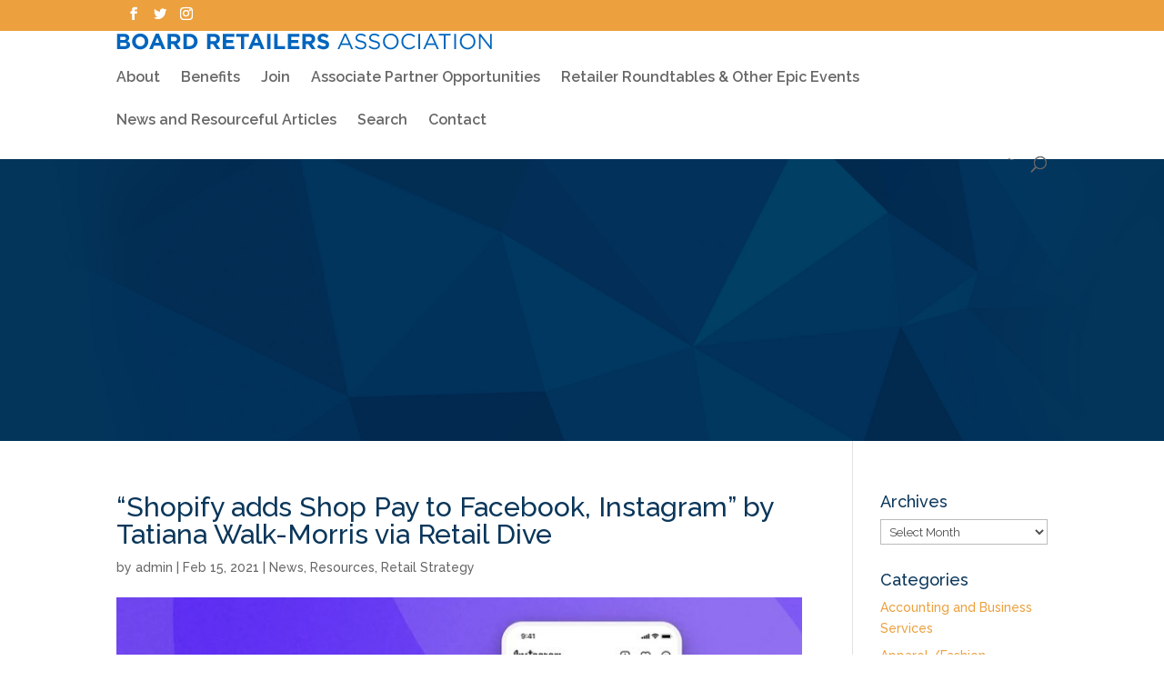

--- FILE ---
content_type: text/css
request_url: https://boardretailers.org/wp-content/themes/Divi-child/style.css?ver=4.18.1
body_size: 2838
content:
/*
Theme Name: Board Retailers Association
Version: 2.2
Description: Smart. Flexible. Beautiful. Divi is the most powerful theme!
Author: Elegant Themes
Author URI: http://www.elegantthemes.com
Template: Divi
*/
@font-face {
  font-family: 'FontAwesome';
  src: url('fonts/fontAwesome/fontawesome-webfont.eot?v=4.1.0');
  src: url('fonts/fontAwesome/fontawesome-webfont.eot?#iefix&v=4.1.0') format('embedded-opentype'), 
  url('fonts/fontAwesome/fontawesome-webfont.woff?v=4.1.0') format('woff'), 
  url('fonts/fontAwesome/fontawesome-webfont.ttf?v=4.1.0') format('truetype'), 
  url('fonts/fontAwesome/fontawesome-webfont.svg?v=4.1.0#fontawesomeregular') format('svg');
  font-weight: normal;
  font-style: normal;
}
.et_pb_gutters3 .et_pb_column, .et_pb_gutters3.et_pb_row .et_pb_column {
    margin-right: 6.0% !important;
}

.et_pb_column.et_pb_column_1_4.et_pb_column_10.et_pb_css_mix_blend_mode_passthrough.et-last-child {
    margin-top: 40px !important;
}

html,
body {
	min-height:100%;
}

h1, h2, h3, h4, h5, h6 {
	color:#0A365A;
}

#top-header > .container {
	padding:0;
}
#et-secondary-menu {
	line-height:34px;
	padding:0;
	width:100%;
}
div#et-top-navigation {
    padding-left: 0px !important;
}

#et-secondary-menu .et-social-icons {
	float:left;
}

h4.et_pb_module_header {
	padding-bottom:0px !important;
}



#et-secondary-nav,
#bra-seconday-extras {
	float:right;
	margin-left:5px;
}
#bra-seconday-extras > a {
	color:#FFFFFF;
	text-decoration:underline;
}
#et-secondary-nav li ul {
	left:auto;
	right:0;
	top:100%;
}
#bra-seconday-extras > strong {
	margin-left:5px;
}
#et-secondary-nav > li {
	background:#00467F;
	text-transform:uppercase;
}

#et-secondary-nav > li > a {
	padding:0 10px;
}
body.admin-bar.et_fixed_nav.et_secondary_nav_enabled #main-header {
	min-height:50px !important;
	padding:28px 0 0 !important;
}
#main-header.et-fixed-header nav#top-menu-nav {
	padding-top:10px;
}
#top-menu li > a {
	font-size:16px;
}
#top-menu .menu-item-has-children > a:first-child,
#et-secondary-nav .menu-item-has-children > a:first-child {
	padding:0;
}
#top-menu .menu-item-has-children > a:first-child:after {
	display:none;
}
#et-secondary-nav .menu-item-has-children > a:first-child:after {
	display:none;
}
#et-secondary-nav li ul {
	background:#00467F !important;
}
#et-secondary-nav ul li a:hover {
	background:#00335D !important;
	background:rgba(0,0,0,0.2) !important;
}
.et_nav_text_color_light,
.et_nav_text_color_light #et-secondary-nav a,
.et_nav_text_color_light .et-social-icon a,
.et_nav_text_color_light #et-info a {
	color:#FFFFFF;
}
#main-header {
	-moz-box-shadow:none;
	-webkit-box-shadow:none;
	box-shadow:none;
}
#et-top-navigation {
	margin-top:-12px;
}
#top-menu li {
	padding-right:20px !important;
}


#top-menu li > a {
	padding-bottom:0;
}
#top-menu li ul {
	padding:10px 15px;
}
#top-menu li li {
	padding:0;
}
#top-menu li li a {
	font-size:12px;
	padding:5px 10px;
}
.et-fixed-header #et_search_icon:before {
	margin-top:0;
}

.entry-content h1 a, .entry-content h2 a,
.entry-content h3 a, .entry-content h4 a,
.entry-content h5 a, .entry-content h6 a {
	color:#ECA03E;
}
.footer-widget h4 {
	color:#ECA03E !important;
}
.et_pb_widget a {
	color:#ECA03E;
}
#footer-bottom {
	background:#ECA03E !important;
}
.fb-like-box {
	background:#FFFFFF;
}
#footer-bottom .et-social-icon a:hover {
	color:#0A365A !important;
}

.et_pb_widget_area_left,
.et_pb_widget_area_right {
	border:none !important;
}

.et_pb_blog_grid {
	margin-right:-30px;
}
.et_pb_blog_grid .et_pb_post {
	margin:0 30px 30px 0;
	width:300px;
}
.et_pb_slide_description {
	padding:200px 60px;
}
#ad-bar .et_pb_column_4_4 .et_pb_widget_area_left .et_pb_widget,
#ad-bar .et_pb_column_4_4 .et_pb_widget_area_right .et_pb_widget {
	float:none;
	margin:0 auto;
	width:1340px;
}

.btn {
	background:#F4A42A;
	color:#FFFFFF;
	display:block;
	font-size:22px;
	padding:14px 10px;
	max-width:280px;
	text-transform:uppercase;
	width:100%;
}
.btn:hover {
	background:#ECA03E;
}
.btn-join {
	font-size:30px;
	padding:14px 10px;
}

body .with_frm_style input[type=text], 
body .with_frm_style input[type=password], 
body .with_frm_style input[type=email], 
body .with_frm_style input[type=number], 
body .with_frm_style input[type=url], 
body .with_frm_style input[type=tel], 
body .with_frm_style input[type=file],
body .frm_full textarea {
	border:1px solid #666;
	padding:6px;
	border-radius:2px;
	box-shadow:none;
	font-size:16px;
}

.with_frm_style .horizontal_radio .frm_checkbox,
.with_frm_style .horizontal_radio .frm_radio {
	background:#CCC;
	padding:5px 10px;
}

.userStores {
	margin-bottom:50px;
}

.userStores h2.notice {
	padding: 12px;
	background: #0A365A;
	color: #FFF;
	border: none;
	margin: 0 0 14px 0;
}

table.braStoreInfo,
table.braStoreInfo tr td {
	border:none;
}

table.braStoreInfo tr td {
	padding:5px;
	vertical-align:middle;
}

table.braStoreInfo .phoneIcon:before,
table.braStoreInfo .addressIcon:before,
table.braStoreInfo .webIcon:before,
table.braStoreInfo .socialIcon:before,
table.storeTable .manageButton .deleteIcon:before {
	font-family:'FontAwesome';
	font-size:20px;
	color:#666;
	vertical-align:middle;
}

table.braStoreInfo .addressIcon:before {
	content:'\f015';
}

table.braStoreInfo .phoneIcon:before {
	content:'\f095';
}

table.braStoreInfo .webIcon:before {
	content:'\f0c1';
}

table.braStoreInfo .socialIcon:before {
	content:'\f0c0';
}

table.storeTable .manageButton {
	position:relative;
	display:inline-block;
	-moz-user-select: none; 
    -khtml-user-select: none; 
    -webkit-user-select: none; 
    -o-user-select: none;
    width:25px;
}

table.storeTable .manageButton .deleteIcon:before {
	content:'\f00d';
	color:#FFF;
	text-align:center;
	cursor:pointer;
	pointer-events:none;
	display:block;
}

table.storeTable .manageButton .deleteIcon {
	width:25px;
	height:25px;
	background:#666;
	text-align:center;
	line-height:25px;
	color:#FFF;
	cursor:pointer;
	z-index:100;
	position:relative;
}

table.storeTable .manageButton .confirmWrap {
	padding-left:25px;
	position:absolute;
	top:0;
	left:0;
	bottom:0;
	overflow:hidden;
}

table.storeTable .manageButton .confirm {
	width:60px;
	height:25px;
	background:#888;
	text-align:center;
	color:#FFF;
	display:inline-block;
	line-height:25px;
	font-size:12px;
	-webkit-transition: all 0.3s;
	-moz-transition: all 0.3s;
	-o-transition: all 0.3s;
	transition: all 0.3s;
	margin-left:-60px;
}

table.storeTable .manageButton .confirm span {
	display:block;
	padding:0 5px;
}

table.storeTable .manageButton.active .confirm {
	margin-left:0;
}

table.storeTable .manageButton .confirm:hover {
	background:#e10a0a;
}

.braStores:after {
	content:'';
	clear:both;
	display:block;
	width:100%;
}

.braStores #storeMap {
	width:100%;
	position:relative;
	height:500px;
}

.braStores #storeMap img {
	max-width:none;
}

.braStores .mapPageWrap {
	position:relative;
}

.braStores form {
	max-width:980px;
	position:relative;
	margin:30px auto;
	text-align:center;
}

.braStores.showMapMenu .mapPageWrap h2 {
	margin:15px; 
	color:#FFF;
	font-size:20px;
}

.braStores form label {
	margin:0 20px 15px 0;
	display:inline-block;
	vertical-align:top;
}



.braStores .storeList {
	text-align:center;
	margin:20px auto;
}

.braMapStoreContent {
	min-width:220px;
	position:relative;
}

.braMapStoreContent .website {
	display:block;
}

.braStores .store {
	border:1px solid #ccc;
	padding:15px;
	margin:.5%;
	width:100%;
	max-width:200px;
	display:inline-block;
	vertical-align:top;
	position:relative;
	text-align:left;
}

.braStores .mapToggle {
	display:none;
	cursor:pointer;
	position:absolute;
	right:-51px;
	z-index:102;

}

.braStores .mapToggle:before {
	content: '\f041';
font-family: 'FontAwesome';
font-size: 30px;
color: #FFF;
background: #666;
padding: 12px 17px;
pointer-events: none;
display: block;
}

.braStores .store .mapGoTo {
	position:absolute;
	bottom:0;
	right:0;
	width:40px;
	height:40px;
	background:url(BRA-dropper.png) no-repeat center #CCC;
	opacity:.6;
}

.braStores .store .mapGoTo:hover {
	opacity:1;
}

.braStores .store .social {
	margin:10px auto;
}

.social a {
	display:inline-block;
	vertical-align:top;
	position:relative;
	margin-right:8px;
}

.social a:before {
	font-family:'FontAwesome';
	font-size:20px;
	color:#000;
}

.social a.facebook:before {
	content:'\f09a';
}

.social a.twitter:before {
	content:'\f099';
}

.social a.google:before {
	content:'\f0d5';
}

.social a.instagram:before {
	content:'\f16d';
}

.social a.pinterest:before {
	content:'\f231';
}

body.logged-in #frm_field_35_container,
body.logged-in #et-secondary-menu .menu-item-2885,
#et-secondary-menu .menu-item-3098 {
	display:none;
}

body.logged-in #et-secondary-menu .menu-item-3098 {
	display:block;
}



.footer-widget input {
	background:#FFFFFF;
	border:none;
	border-radius:3px;
	box-sizing:border-box;
	color:#666666;
	display:block;
	font:400 16px/1 'Raleway';
	margin:0 0 10px;
	padding:15px 20px 10px;
	width:100%;
}
.footer-widget input[type=submit] {
	background:#ECA03E;
	color:#FFFFFF;
	padding-bottom:15px;
	text-align:left;
	width:100%;
}

.braAds {
	position:relative;
	text-align:center;
}

.braAds:after {
	content:'';
	clear:both;
	width:100%;
	display:block;
}

.braAds .item {
	display:inline-block;
	vertical-align:top;
	width:33%;
	box-sizing:border-box;
	position:relative;
	max-width:300px;
}

.braAds .item img {
	display:block;
	margin:auto;
}

img.alignleft {
	margin-right:30px;
	margin-bottom:20px;
}

body .frm_style_formidable-style.with_frm_style .form-field.frm_section_heading {
	margin:0 0 40px;
	padding:20px;
	background:#ececec;
	border:none;
}

body .frm_style_formidable-style.with_frm_style .form-field.frm_section_heading h3 {
	border:none;
	padding:20px;
	margin:-20px -20px 20px;
	background:#999;
	color:#FFF;
}

body .frm_style_formidable-style.with_frm_style .form-field.frm_section_heading:after {
	content:'';
	display:table;
	width:100%;
	height:1px;
	clear:both;
}


@media only screen and ( max-width: 1340px ) {
  #ad-bar .et_pb_column_4_4 .et_pb_widget_area_left .et_pb_widget,
	#ad-bar .et_pb_column_4_4 .et_pb_widget_area_right .et_pb_widget {
	  width:100% !important;
  }
}

/*-------------------[768px]------------------*/
@media only screen and ( max-width: 980px ) {
  #ad-bar .et_pb_column_4_4 .et_pb_widget_area_left .et_pb_widget,
	#ad-bar .et_pb_column_4_4 .et_pb_widget_area_right .et_pb_widget {
	  width:1340px;
  }
}

/*-------------------[480px]------------------*/
@media only screen and ( max-width: 767px ) {

	.braStores {
		position:absolute;
		top:62px;
		bottom:0;
		left:0;
		right:0;
	}

	.braStores #storeMap {
		top: 0px;
		left: 0;
		bottom: 0;
		right: 0;
		position:relative;
		z-index: 100;
		width:100%;
		height:100%;
	}

	.braStores .mapPageWrap {
		position:fixed;
		top:0px;
		bottom:0;
		left:0;
		z-index:101;
		width:200px;
		-webkit-transform: translateX(-100%);
		-moz-transform: translateX(-100%);
		-ms-transform: translateX(-100%);
		-o-transform: translateX(-100%);
		transform: translateX(-100%);
		-webkit-transition: all 0.3s;
		-moz-transition: all 0.3s;
		-o-transition: all 0.3s;
		transition: all 0.3s;
		background:#333;
		padding-top:80px;
	}

	.braStores.showMapMenu .mapPageWrap {
		-webkit-transform: translateX(0%);
		-moz-transform: translateX(0%);
		-ms-transform: translateX(0%);
		-o-transform: translateX(0%);
		transform: translateX(0%);
	}

	.braStores .mapPageWrap .inner {
		position:absolute;
		top:62px;
		left:0;
		right:0;
		bottom:0;
		overflow:auto;
	}

	.braStores .mapPageWrap .inner .scrollView {
		overflow:auto;
		position:relative;
	}

	body .braStores .store {
		padding:10px;
		width:auto;
		display:block;
		border:none;
		border-bottom:1px solid #CCC;
		margin:0;
		font-size:10px;
		line-height:12px;
	}

	body .braStores .store h4 {
		color:#FFF;
		font-size:14px;
		margin:0;
		padding:0;
		line-height:16px;
	}

	table.storeTable tr > td {
		width:auto;
		display:block;
		clear:both;
		padding:10px;
	}

	table.storeTable tr th {
		display:none;
	}

	table.storeTable table.braStoreInfo tr > td {
		width:auto;
		clear:none;
		display:inline-block;
	}

	.braStores .store .website,
	.braStores .store .social,
	body.page-id-3005 #main-footer,
	#top-header > .container {
		display:none;
	}

	#top-header {
		height:4px;
	}

	.braMapStoreContent {
		min-width:0;
		padding:5px;
	}

	.braStores .store .mapGoTo {
		background:none;
		position:absolute;
		top:0;
		left:0;
		right:0;
		bottom:0;
		width:auto;
		height:auto;
	}

	.store .braMapStoreContent h4 {
		padding:0;
		margin:0 0 2px;
		color:#FFF;
		font-size:14px;
	}

	.braStores form label {
		margin:0 auto 15px;
		display:block;
	}

	.braStores form label input,
	.braStores form label select {
		display:block;
		margin:auto;
	}

	#main-header {
		padding:15px 0 0;
	}
	img#logo {
		margin-top:20px !important;
	}
	#main-header .container {
		width:auto;
		margin:0 15px;
	}

	.et_fixed_nav #logo {
		max-width:70%;
	}

	.braStores .mapToggle {
		display:inline-block;
	}

	.et_pb_blog_grid {
		margin-right:0;
	}

	.et_pb_blog_grid .et_pb_post,
	.et_pb_row, .container, .et_pb_container {
		width:100%;
		box-sizing:border-box;
	}

}

/*-------------------[320px]------------------*/
@media only screen and ( max-width: 479px ) {
	.et_pb_blog_grid .et_pb_post {
		padding-left:20px;
		padding-right:20px;
	}
	#et_top_search,
	#bra-homeRotator { display:none; }
}
.et_pb_slide_description { padding:100px 60px; }
#bra-homeRotator .et_pb_slide_description { background:#000; background:rgba(0,0,0,0.5); margin:170px 30px 0; padding:30px; }
.et-social-icons, #footer-info, .et-social-icons a, #footer-info a { color:#FFFFFF; }
#ad-bar .et_pb_row { width:100%; }

#main-content .container.events:before { display:none; }

body .nav li ul {
    top: 16px !important;
}

input#s {

	width: 100% !important;

}

button.searchwp-modal-form__close.button {
	
	background-color:white !important;
}



--- FILE ---
content_type: text/plain
request_url: https://www.google-analytics.com/j/collect?v=1&_v=j102&a=1508389425&t=pageview&_s=1&dl=https%3A%2F%2Fboardretailers.org%2Fshopify-adds-shop-pay-to-facebook-instagram-by-tatiana-walk-morris-via-retail-dive%2F&ul=en-us%40posix&dt=%22Shopify%20adds%20Shop%20Pay%20to%20Facebook%2C%20Instagram%22%20by%20Tatiana%20Walk-Morris%20via%20Retail%20Dive%20-%20Board%20Retailers%20Association&sr=1280x720&vp=1280x720&_u=IEBAAEABAAAAACAAI~&jid=398609031&gjid=89242775&cid=1155084573.1768579942&tid=UA-3153688-1&_gid=99241908.1768579942&_r=1&_slc=1&z=17391347
body_size: -451
content:
2,cG-GLCMGNZYK1